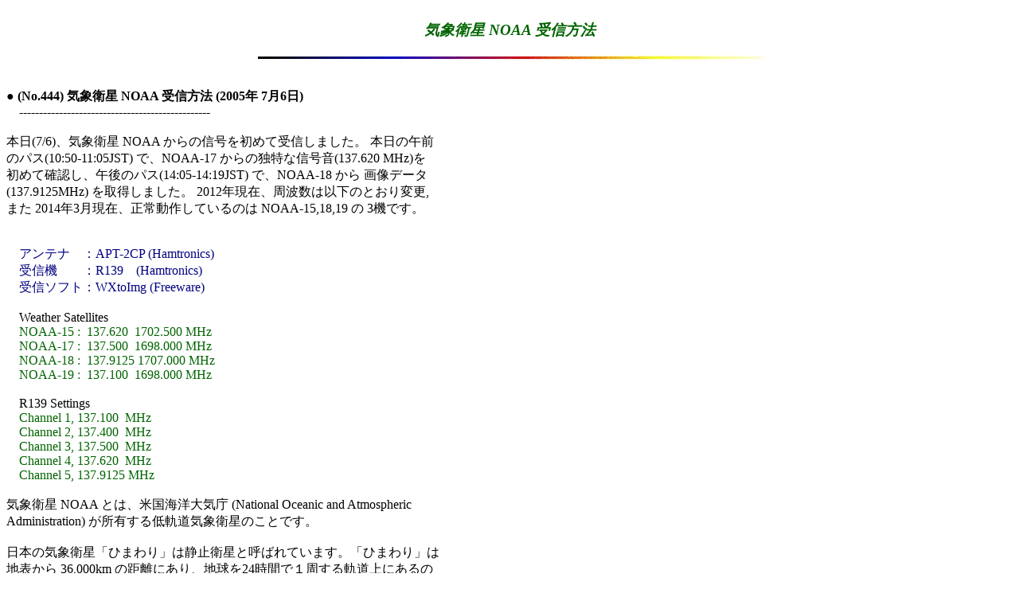

--- FILE ---
content_type: text/html
request_url: http://www.asahi-net.or.jp/~ei7m-wkt/numbr444.htm
body_size: 7122
content:
<HTML>
<HEAD>
<meta http-equiv="Content-type" content="text/html; charset=Shift_JIS">
<TITLE>No.444</TITLE>
</HEAD>
<BODY BGCOLOR="#FFFFFF">
<div style="margin-top: 25px;"></div>
<font face="Century">
<CENTER>
<H3><font color="#006400"><i>気象衛星 NOAA 受信方法</i></font></H3></font>
<a style="text-decoration: none"; href="#bottom"><img src="clrbar.jpg" border="0"></a>
</CENTER>
<BR><P><font face="MS Gothic" size="3">
<PRE>
<b>● (No.444) 気象衛星 NOAA 受信方法 (2005年 7月6日)
　------------------------------------------------</b>

本日(7/6)、気象衛星 NOAA からの信号を初めて受信しました。 本日の午前
のパス(10:50-11:05JST) で、NOAA-17 からの独特な信号音(137.620 MHz)を
初めて確認し、午後のパス(14:05-14:19JST) で、NOAA-18 から 画像データ
(137.9125MHz) を取得しました。 2012年現在、周波数は以下のとおり変更,
また 2014年3月現在、正常動作しているのは NOAA-15,18,19 の 3機です。

<font color="#000080">
　アンテナ　：APT-2CP (Hamtronics)
　受信機　　：R139    (Hamtronics)
　受信ソフト：WXtoImg (Freeware)</font>

　Weather Satellites<font color="#006400">
　NOAA-15 :  137.620  1702.500 MHz
　NOAA-17 :  137.500  1698.000 MHz
　NOAA-18 :  137.9125 1707.000 MHz
　NOAA-19 :  137.100  1698.000 MHz</font>

　R139 Settings<font color="#006400">
　Channel 1, 137.100  MHz
　Channel 2, 137.400  MHz
　Channel 3, 137.500  MHz
　Channel 4, 137.620  MHz
　Channel 5, 137.9125 MHz</font>

気象衛星 NOAA とは、米国海洋大気庁 (National Oceanic and Atmospheric
Administration) が所有する低軌道気象衛星のことです。

日本の気象衛星「ひまわり」は静止衛星と呼ばれています。「ひまわり」は
地表から 36,000km の距離にあり、地球を24時間で１周する軌道上にあるの
で、それで空に静止 (常に日本付近を観測できる) しているようにみえるの
です。それに対して気象衛星 NOAA などは極軌道衛星といわれ、地表から約
800km という低い軌道上にあり、約90分で地球を一周します。

NOAA 衛星は (2012年現在)15,18,19号が稼動しており、気象観測用の雲画像
だけではなく、地表の植生の分布状況の観測、オゾンホールの観測や海流、
海面温度、火山活動等の観測に成果を上げ、実用衛星として活躍しています。

NOAA のデータ伝送は、AVHRR (Advanced Very High Resolution Radiometer,
改良型高解像度放射計) で取得した画像データを、二種類の方法で、リアル
タイムに地上に送信しています。

一つは空間分解能 1.1km の AVHRR データをそのままデジタルデータとして
伝送する HRPT (High Resolution Picture Transmission, 高解像度伝送)、
もう一つは空間分解能を 4kmに落としファクシミリ信号のアナログデータと
して伝送する APT (Automatic Picture Transmission, 自動画像伝送) です。

APT は 137MHz帯 なので、無指向性アンテナと安価な受信機で受信ができま
すが、HRPT は 1.7 GHz帯 なので、パラボラアンテナと専用受信機が必要と
なります。

APT の無指向性アンテナとしては Hamtronics社の APT-2CP、受信機 R139、
指向性アンテナとしては WOODHOUSE COMMUNICATION社の APT-4x4A などが、
知られています。

<a href="http://www.hamtronics.com/">http://www.hamtronics.com/</a>
<a href="http://www.time-step.com/">http://www.time-step.com/</a>
<a href="http://www.view2earth.com/catalogue/hpyagis.html">http://www.view2earth.com/catalogue/hpyagis.html</a>

解析ソフトウェアは、WXtoImg が標準として使われています。

WXtoImg 入手先 <a href="http://www.wxtoimg.com/downloads/">http://www.wxtoimg.com/downloads/</a>
WXtoImg ヘルプ <a href="http://www.wxtoimg.com/support/ja_wxgui.html">http://www.wxtoimg.com/support/ja_wxgui.html</a>
WXtoImg 解説１ <a href="http://blog.livedoor.jp/ar5000a/archives/50189846.html">http://blog.livedoor.jp/ar5000a/archives/50189846.html</a>
WXtoImg 解説２ <a href="http://blog.livedoor.jp/ar5000a/archives/50196402.html">http://blog.livedoor.jp/ar5000a/archives/50196402.html</a>
WXtoImg 解説３ <a href="http://blog.livedoor.jp/ar5000a/archives/50190196.html">http://blog.livedoor.jp/ar5000a/archives/50190196.html</a>

これらは、受信機からの音を PC のサウンドボードにマイク端子から入力し、
諸設定の後に、自動的にそれをデコードして画像に変換します。録音の機能
もあり、信号が入ってくると録音し始め、HDD に WAVファイルとして保存を
します。

特に、2005年5月20日に打ち上げられた NOAA-18 は、本日現在 137.9125MHz
(将来的には 137.100MHz) で送信しており、センサ1 (可視光線) とセンサ2
(近赤外線) が使用されていますので、例えば上記の WXtoImg ソフトウェア
において、"Vegetation (NOAA 1-2)" を設定すると、植物分布カラー画像が
得られます。

NOAA-18 は、先日まではセンサ1 (可視光線) とセンサ2 (近赤外線) が使用
されていましたが、最近では他の NOAA 衛星と同様に、センサ3 (熱赤外線)
に変更されました。そのため、夜間でも画像解析が可能になっています。

NOAA-18 を昼間に受信すると、MCIR と MSA 画像の両方が、綺麗に WXtoImg
ソフトウェアによって画像表示されることがわかりました。

  MCIR ... <b>Map Colour Infra Redray</b>
           NOAA衛星のセンサー4 の赤外線画像を用いて
           高い雲は白く、低い雲は灰色に、地表を緑色、
           海を青色にして雲を明るく表示する。

  MSA .... <b>MultiSpectral Analysis</b>
           NOAA衛星のセンサー2 とセンサー4の画像分析
           に基づき、どの領域が雲や地表か海かを判断
           して多重波長解析を行い、鮮明な疑似色画像
           を表示する。

次の URL(numbr44b.htm) の下段の、2005年 9月17日(MCIR) と 9月19日(MSA)
の画像を比較してみて下さい。MSA の方が MCIR より立体的に見えます。

<a href="http://www.asahi-net.or.jp/~ei7m-wkt/numbr445.htm">http://www.asahi-net.or.jp/~ei7m-wkt/numbr445.htm</a>
<a href="http://www.asahi-net.or.jp/~ei7m-wkt/numbr44b.htm">http://www.asahi-net.or.jp/~ei7m-wkt/numbr44b.htm</a>


2007年 1月8日, NOAA-17 MSA 受信画像

<img src="http://www.ne.jp/asahi/hamradio/je9pel/70108n17.jpg">


2008年2月3日 02:20JST, 09:40JST
<img src="http://www.ne.jp/asahi/hamradio/je9pel/80203noa.jpg">

<a name="adjust"> </a>
<b>WXtoIMG update</b>

気象衛星受信用ソフト WXtoImg が、Ver2.8.11f にバージョンアップしました。
今朝(2008年2月3日)の関東地方は大雪です。 昨日深夜(本日早朝) に受信した
NOAA-18 画像と 本日午前に受信した NOAA-17 画像に写っている雪雲の変化を
ご覧下さい(上図)。なお、この WXtoIMG Ver2.8.11f の使用に先立ち、諸設定
が必要なので、それを備忘録として記しておきます。


1.自局緯度経度設定　　Options - Ground Station Location
2.記録フォルダ設定　　Options - File Names and Locations
3.画像種類記録選択　　Options - Auto Processing Options - Image Settings,Create images
4.画像品質設定　　　　Options - Image and Movie Options
5.衛星仰角設定　　　　Options - Recording Options
*.各設定保存　　　　　Options - Save Options
6.軌道要素更新　　　　File - Update Keplers
7.受信開始　　　　　　File - Record - Auto Record

  サウンドカード確認　Options - Recording Options
  コントロールパネル　サウンドとオーディオデバイス - オーディオ - デバイス確認
  　　　　　　　　　　音声 - 音声再生 - デバイス - 音量 - オプション - プロパティ
  　　　　　　　　　　　　   音声録音 - 音量 - オプション - プロパティ
  　　　　　　　　　　音量 - デバイスの音量 - 詳細設定 - オプション - プロパティ
  　　　　　　　　　　オーディオ - 音の再生 - デバイス - 音量 - オプション - プロパティ
  　　　　　　　　　　　　   録音 - 音量 - オプション - プロパティ


 1.          2.          3.          4.          5.          6.          7.
<a href="http://www.ne.jp/asahi/hamradio/je9pel/wximgop1.png"><img src="http://www.ne.jp/asahi/hamradio/je9pel/wximgop1.png" width="77" height="77" border="0" /></a> <a href="http://www.ne.jp/asahi/hamradio/je9pel/wximgop2.png"><img src="http://www.ne.jp/asahi/hamradio/je9pel/wximgop2.png" width="77" height="77" border="0" /></a> <a href="http://www.ne.jp/asahi/hamradio/je9pel/wximgop3.png"><img src="http://www.ne.jp/asahi/hamradio/je9pel/wximgop3.png" width="77" height="77" border="0" /></a> <a href="http://www.ne.jp/asahi/hamradio/je9pel/wximgop4.png"><img src="http://www.ne.jp/asahi/hamradio/je9pel/wximgop4.png" width="77" height="77" border="0" /></a> <a href="http://www.ne.jp/asahi/hamradio/je9pel/wximgop5.png"><img src="http://www.ne.jp/asahi/hamradio/je9pel/wximgop5.png" width="77" height="77" border="0" /></a> <a href="http://www.ne.jp/asahi/hamradio/je9pel/wximgop6.png"><img src="http://www.ne.jp/asahi/hamradio/je9pel/wximgop6.png" width="77" height="77" border="0" /></a> <a href="http://www.ne.jp/asahi/hamradio/je9pel/wximgop7.png"><img src="http://www.ne.jp/asahi/hamradio/je9pel/wximgop7.png" width="77" height="77" border="0" /></a>



<b>WXtoimg の調整</b>

WXtoImg の受信画像は、往々にして大きく斜めに表示されることがあります。
原因は、PC サウンドカードのサンプリング周波数の不一致にあるのですが、
このことについて、
<a href="http://www.wxtoimg.com/support/ja_wxgui.html">http://www.wxtoimg.com/support/ja_wxgui.html</a>

に詳しく対処方法が書かれていますので、その主要部分を次に抜粋します。

<b>WXtoimg の調整をしましょう</b>

より良い画像に必要なのは、受信場所の緯度と経度、最新の衛星軌道要素です。
それと、録音の音量調整も必要です。また、貴方がお使いのサウンドカードの
サンプル割合とサンプリング周波数を一致させましょう。
貴方は、一度だけこの周波数修正を行う必要があります。

<b>実際のサンプリング割合</b>

WXtoImg のサンプリング割合は 11025Hz です。しかし、貴方がお使いのサウンド
カードがごくわずかに早かったり、または遅いサンプリング割合になっています。
(例えば、11025.26Hz ならば、わずか 0.0026% だけ速いことになります。)
そこで、サウンドカードの水晶発振子の速度を WXtoImg に正確に教えましょう。
「斜めな画像の修正(サンプリング周波数の調節)」に詳しくあります。

<b>斜めな画像の修正(サンプリング周波数の調節)</b>

ここでは PLL を不使用にし、サンプリング割合をより正確に指定します。先ずは、
[Options] にある [Disable PLL] を選び、PLL を不使用にします。
次に、[Projection] にある [Normal] を選びます。

次に、[File] にある [Open Audio File...] から解析する録音記録を選んで下さい。
頭上を通過した NOAA 衛星の録音を使うのが良いでしょう。
(A,B の2チャンネルの画像が表示されます。)

解析された画像が表示されるのを待って下さい。表示された画像はドップラー効果
のために、上から下まで全体が斜めになっているでしょう。
PLL 未使用の場合にこれは正常です。

[Image] にある [Slant Correction...] を選んで下さい。画像上部を表示し、
画像中の斜線上でマウスボタンを押したまま、斜線の端まで<font color="red">赤線</font>を引いて下さい。
斜線上にマウスポインタがあることを確認して、ボタンを放して下さい。

割り出されたサンプリング割合が表示されるでしょう。WXtoImg は、全ての衛星に
サンプリング割合を割り出します。この割合は未だ有効ではないので、
[Estimate and set sampling frequencies for all satellites] に印を付けて選び、
[Set] を押して下さい。

次に、[Options] にある [Disable PLL] の印を外して下さい。
(この機能を選んでいない状態にし、PLL を使います。)
再解析された画像は、真直ぐになるでしょう。

まだ斜めならば、[Options] にある [Disable PLL] に印が無いことを確認して
下さい。それでも画像がまだ傾斜するならば、もう一度上記の方法を再確認しながら
行って下さい。

最後に改めて、[File] - [Auto Process] として画像を再作成します。

WXtoImg を終えると、割り出したサンプリング割合の指定は、保持されます。
でも念のため、[Options] にある [Save Options] を選び、サンプリング割合を
保存しましょう。

衛星ごとにサンプリング割合を決めるならば、[Set only XXX sampling frequency]
に印を付けて選びましょう。厳密なサンプリング割合を必要とするのは、
Meteosat衛星 と Okean衛星です。
　　　　　　　　　　　　　　　　　　　　　　　　　　　　　　　　 (以上抜粋)


<b>NOAA-19 打ち上げ</b>

米国の気象衛星 NOAA-N-Prime(NOAA-19) が、2009年2月6日 19時22分JST
に打ち上げられました。 すでに、この NOAA-19 にも対応した受信ソフト
WXtoImg Ver 2.9.4 が公開されています。(137.9125MHz)

NOAA-19
1 33591U 09005A   09037.47464079 -.00000043  00000-0  00000+0 0    16
2 33591 098.7318 346.7380 0015655 243.2097 116.8530 14.10795454    03


<a href="http://www.nasa.gov/mp4/312237main_van_020609_noaa_launch_pod.mp4">http://www.nasa.gov/mp4/312237main_van_020609_noaa_launch_pod.mp4</a>
<a href="http://www.f1afz.fr/satellites/sat_meteo/satellites_meteo.php">http://www.f1afz.fr/satellites/sat_meteo/satellites_meteo.php</a>
<a href="http://www.nasa.gov/mission_pages/NOAA-N-Prime/main/">http://www.nasa.gov/mission_pages/NOAA-N-Prime/main/</a>
<a href="http://www.ne.jp/asahi/hamradio/je9pel/noaapice.htm">http://www.ne.jp/asahi/hamradio/je9pel/noaapice.htm</a>
<a href="http://www.oso.noaa.gov/news/index.asp">http://www.oso.noaa.gov/news/index.asp</a>
<a href="http://www.dk3wn.info/p/?p=2658">http://www.dk3wn.info/p/?p=2658</a>
<a href="http://www.wxtoimg.com/">http://www.wxtoimg.com/</a>


<b>NOAA-19 初受信画像 (Vegetation)</b>

2009年2月6日に新しく打上げられた NOAA-19 を、初めて受信してみました。
(137.9125MHz, sensors 1 & 2, WXtoImg Ver2.9.4)
まだ初期運用なので、センサ1(可視光線)とセンサ2(近赤外線) を使用した
Contrast と Vegetation(植物分布画像) しかできません。いずれ近いうち
に、センサ3(熱赤外線) を使用した MCIR, MSA の運用がされると思います。


2009年2月11日 12:47-13:02JST, NOAA-19 初受信画像(日本中薄雲)

<img src="http://www.ne.jp/asahi/hamradio/je9pel/90211n19.jpg">


<b>夜中の NOAA-19 (MCIR)</b>

2009年6月4日 02:14-02:19JST, 137.9125MHz Elv 58
日本を横断する強力な雲の帯。梅雨前線のように見えます。

<img src="http://www.ne.jp/asahi/hamradio/je9pel/90604n19.jpg">


NOAA-19 は 2009年6月27現在、センサー2, 4 の通常モード(137.100MHz)
に変更になっています。NOAA-18 は現在 137.9125MHz です。

NOAA-18, 137.9125 MHz
NOAA-19, 137.1000 MHz
<a href="http://www.wxtoimg.com/support/">http://www.wxtoimg.com/support/</a>

NOAA 18 / NOAA 19 Frequency Change
NOAA 18 and NOAA 19 changed frequencies on 23 June 2009, with NOAA 18 now
on 137.9125 and NOAA 19 on 137.10. If your copy of WXtoImg hasn't picked up
this change, see the Support section for more information on how to ensure
you pick up these changes automatically.

NOAA 18/19: Getting Frequency Changes
Start WXtoImg;
in Options -> Active APT satellites
    -> check box "Update this table when..."; Press OK;
then select: File -> Update Keplers; and
finally select: Options -> Save Options.

Getting NOAA 19 Kepler Updates
Start WXtoImg;
in Options -> Internet Options -> Select "Celestrak"; Press OK;
then select: File -> Update Keplers; and
finally select: Options -> Save Options.


NOAA-15 / NOAA-17 の周波数が、2010年10月12日に変更になりました。

NOAA-15, 137.620 MHz
NOAA-17, 137.500 MHz

NOAA 15 and NOAA 17 swapped frequencies on 12 October 2010, with NOAA 15
now on 137.620 and NOAA 17 on 137.500. If you haven't picked up the changes,
you should check Options -> Active APT Satellites, and ensure Update this
table when updating Keplers is selected. File -> Update Keplers will pickup
the new frequency changes. Options -> Save Options will ensure the frequency
changes are saved for the next time you start WXtoImg.


《参考》

<a href="http://www.wxtoimg.com/">http://www.wxtoimg.com/</a>
<a href="http://www.hamtronics.com/">http://www.hamtronics.com/</a>
<a href="http://wwwb.pikara.ne.jp/matusita/">http://wwwb.pikara.ne.jp/matusita/</a>
<a href="http://www6.ocn.ne.jp/~kkcy.sky/noaa.html">http://www6.ocn.ne.jp/~kkcy.sky/noaa.html</a>
<a href="http://www3.sympatico.ca/konecny/weather.htm">http://www3.sympatico.ca/konecny/weather.htm</a>
<a href="http://www.nasa.gov/mission_pages/noaa-n/main/">http://www.nasa.gov/mission_pages/noaa-n/main/</a>
<a href="http://noaasis.noaa.gov/NOAASIS/ml/status.html">http://noaasis.noaa.gov/NOAASIS/ml/status.html</a>


《補足1》

<a href="noaapict.htm">NOAA 気象画像</a>
<a href="http://wakky.asablo.jp/blog/2009/05/01/4278417">137MHz preamp #1</a>
<a href="http://wakky.asablo.jp/blog/2009/05/07/4290748">137MHz preamp #2</a>
<a href="http://wakky.asablo.jp/blog/2011/09/04/6088095">137MHz preamp #3</a>
<a href="no19weth.htm">NOAA-19 気象衛星</a></a>
<a href="numbr716.htm">気象衛星NOAA using FCD + WXtoImg</a>
<a href="http://shop.cqpub.co.jp/hanbai/books/12/12481.html">気象衛星NOAAレシーバーの製作(CQ出版社)</a>
<a href="http://suzukidenshiken.cart.fc2.com/ca0/9/p-r-s/">NOAAレシーバー製作用部品フルセット(鈴木電子研究所)</a>
<a href="http://blog.goo.ne.jp/je1cvl/d/20150225">気象衛星受信設備見積もり</a>


《補足2》

HRPT (High Resolution Picture Transmission)

NOAA 15        1702.500  Omni HRPT Weak
NOAA 18        1707.000  RHCP HRPT Good
NOAA 19        1698.000  RHCP HRPT Good
Feng Yun 1D    1700.400  CHRPT
Feng Yun 3A    1704.500  RHCP 
Feng Yun 3B    1704.500  RHCP 
Feng Yun 3C    1701.300  RHCP
Metop-A        1701.300  RHCP AHRPT Good
Metop-B        1701.300  RHCP AHRPT Good
Meteor M N1    1700.000  MHRPT
Meteor M N2    1700.000  MHRPT
Meteor M N2-2  1700.000  MHRPT Good
Meteor M N2-3  1700.000  MHRPT
Meteosat-7     1691.000  HRPT
Meteosat-8     1691.000  HRPT
Meteosat-9     1695.150  HRPT
TATYANA2       1707.900  HRPT

<a href="http://sat.cc.ua/index.html">http://sat.cc.ua/index.html</a>
<a href="http://www.satsignal.eu/software/hrpt.htm">http://www.satsignal.eu/software/hrpt.htm</a>
<a href="https://sgcderek.github.io/blog/beginner-hrpt-guide.html">https://sgcderek.github.io/blog/beginner-hrpt-guide.html</a>
<a href="https://gist.github.com/JVital2013/ed848cdd92900777eee849dc74186b2c">https://gist.github.com/JVital2013/ed848cdd92900777eee849dc74186b2c</a>

</PRE>
<a name="bottom"> </a>
<P><HR><P><BR>
<A HREF="#top">
<IMG SRC="circus2.gif" ALIGN="middle" border="1"></A>
<A HREF="#top">トップ</A> へ戻る．
<br><A HREF="numbr443.htm">
<IMG SRC="yasai2.gif" ALIGN="middle" border="1"></A>
<A HREF="numbr443.htm">前のページ</A> へ戻る．
<br><A HREF="numbr445.htm">
<IMG SRC="yasai.gif" ALIGN="middle" border="1"></A>
<A HREF="numbr445.htm">次のページ</A> へ移る．
<br><A HREF="noaapict.htm">
<IMG SRC="yasai.gif" ALIGN="middle" border="1"></A>
<A HREF="noaapict.htm">NOAA index</A> へ移る．
<br><A HREF="index.htm">
<IMG SRC="mati.gif" ALIGN="middle" border="1"></A>
<A HREF="index.htm">ホームページ(目次)</A> へ戻る．
</font>
<p><br><p>
</BODY>
</HTML>
